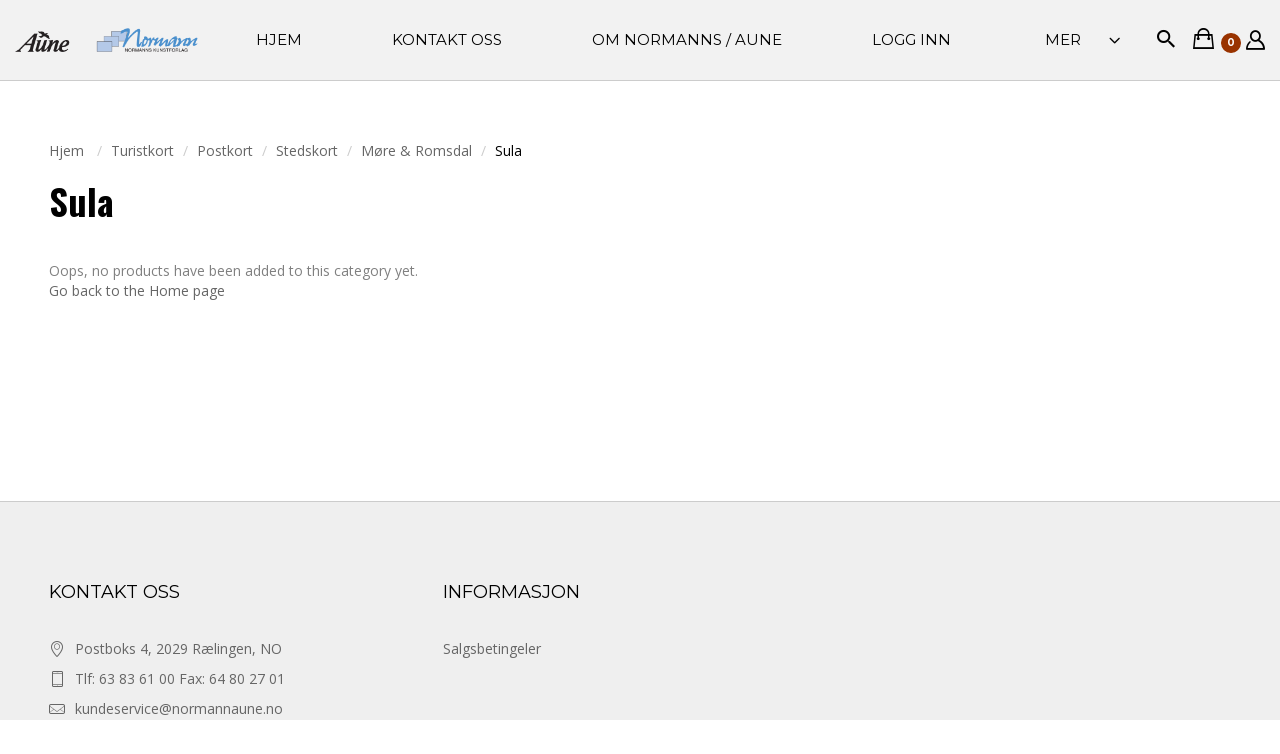

--- FILE ---
content_type: text/html; charset=UTF-8
request_url: https://normannaune.no/turistkort/postkort/lokale_postkort/more-and-romsdal/sula/
body_size: 11891
content:
<!DOCTYPE html>
<html lang="no" prefix="og: http://ogp.me/ns# fb: http://ogp.me/ns/fb#">
  
<head>
  
<base href="https://normannaune.no/" />

  <link rel="canonical" href="https://normannaune.no/turistkort/postkort/lokale_postkort/more-and-romsdal/sula/" />

      <link rel="alternate" hreflang="en" href="https://normannaune.no/en/turistkort/postkort/lokale_postkort/more-and-romsdal/sula/"/>
      <link rel="alternate" hreflang="no" href="https://normannaune.no/no/turistkort/postkort/lokale_postkort/more-and-romsdal/sula/"/>
      <link rel="alternate" hreflang="x-default" href="https://normannaune.no/turistkort/postkort/lokale_postkort/more-and-romsdal/sula/"/>
  <link rel="amphtml" href="https://normannaune.no/turistkort/postkort/lokale_postkort/more-and-romsdal/sula/?amp=1" />

<title>Normannaune &gt; Møre &amp; Romsdal &gt; Sula</title>

<meta http-equiv="Content-Type" content="text/html; charset=utf-8" />

<meta name="Generator" content="X-Cart" />


  <meta name="description" content="Den kraftige handlekurv programvare for web-butikker og e-handel aktivert butikker er basert på PHP5 med SQL database med svært konfigurerbar implementering basert på maler " />

<meta name="viewport" content="width=device-width, initial-scale=1.0" />

<meta name="apple-mobile-web-app-capable"   content="yes" />
<meta name="mobile-web-app-capable"         content="yes" />


<meta http-equiv="X-UA-Compatible" content="IE=Edge" />

  <link rel="shortcut icon" href="https://normannaune.no/images/simplecms/favicon.ico" type="image/x-icon" />

<link rel="icon"              sizes="192x192"   href="images/simplecms/appleIcon_favicon-ios.png"/>
<link rel="apple-touch-icon"  sizes="192x192"   href="images/simplecms/appleIcon_favicon-ios.png">

      
  <link href="https://normannaune.no/var/resources/css/https/all/c2a6161b4e43b3c8968a918cfe771f1313a4cebccea18f12046c220e4fd4af9c.css?1730975447"
        rel="stylesheet"
        type="text/css"
        media="all" />

        
  <link href="https://normannaune.no/var/resources/css/https/screen/b0a017abc46c9146624802bef13af2b7b787950c64f8a0f129cc5e18a188067e.css?1730975447"
        rel="stylesheet"
        type="text/css"
        media="screen" />

        
  <link href="https://fonts.googleapis.com/css?family=Open+Sans%3A300italic%2C400italic%2C600italic%2C700italic%2C400%2C300%2C600%2C700&amp;subset=latin%2Ccyrillic%2Clatin-ext&amp;1730975447"
        rel="preload"
        as="style" onload='this.onload=null;this.rel="stylesheet"'
        type="text/css"
        media="not print" />
  <noscript>
    <link href="https://fonts.googleapis.com/css?family=Open+Sans%3A300italic%2C400italic%2C600italic%2C700italic%2C400%2C300%2C600%2C700&amp;subset=latin%2Ccyrillic%2Clatin-ext&amp;1730975447"
          rel="stylesheet"
          type="text/css"
          media="not print" />
  </noscript>

        
  <link href="https://normannaune.no/var/resources/css/https/all/0cbe7a00f622d5c8a1df09acfe86061c2f230eb47c48b46a87c9e62d80b47d3d.css?1730975447"
        rel="stylesheet"
        type="text/css"
        media="all" />

        
  <link href="https://fonts.googleapis.com/css?family=Montserrat:400,700&amp;1730975447"
        rel="stylesheet"
        type="text/css"
        media="" />

        
  <link href="https://fonts.googleapis.com/css?family=Oswald:400,300,700&amp;1730975447"
        rel="stylesheet"
        type="text/css"
        media="" />

        
  <link href="https://normannaune.no/var/resources/css/https/all/59b8656046d952b6f2a48519eb2b7f3c001530772ab0b16cbcc26e0176ff8fc7.css?1730975447"
        rel="stylesheet"
        type="text/css"
        media="all" />

        
  <link href="https://normannaune.no/var/resources/css/https/print/8b90e5a20ab332c759ffa5dc1f84057446d91abd1ae901af0e56b6ee6dbb6cef.css?1730975447"
        rel="stylesheet"
        type="text/css"
        media="print" />

  


<script>
  var xliteConfig = {
    script: 'cart.php',

    
    zone: 'customer',
    target: 'category',
    language: 'no',
    ajax_prefix: '',
    form_id: 'YRyGXbkzGJ6MhiNN0pzYWnhdk7Ion1sx',
    form_id_name: 'xcart_form_id',
    developer_mode: false,
    clean_url: true,
    clean_urls_base: 'cart.php',
  };
</script>
<script>
xliteConfig['npCookiePath'] = '/';
</script>

<script>
  var xliteLayoutOptions = {
    cloud_zoom: true,
    lazy_load: false,
  };
</script>

<script>
  window.xlite_preloaded_labels ={"Menu":"Meny ","More":"Mer ","Please add another product to comparison":"Vennligst legg et annet produkt til sammenligning ","Go to comparison table":"Åpne sammenligning tabellen "};
</script>

  <meta property="og:title" content="Sula" />
<meta property="og:type" content="website" />
<meta property="og:url" content="https://normannaune.no/turistkort/postkort/lokale_postkort/more-and-romsdal/sula/" />
<meta property="og:site_name" content="Normannaune" />
<meta property="og:description" content="" />
<meta property="og:locale" content="no_NO" />
<meta property="og:image" content="https://normannaune.no/images/category/Stedskort_3.png" />
<meta property="og:image:width" content="312" />
<meta property="og:image:height" content="355" />

</head>

<body class="area-c skin-customer skin-JThemesStudio_Epro-customer skin-theme_tweaker-customer unauthorized target-category no-sidebars responsive-desktop">
<!--email_off-->
<script type="text/x-cart-data">
{"dragDropCart":true,"tabletDevice":false}
</script>


<nav id="slidebar" data-mobile-navbar>
        <ul>
                    <li class="slidebar-categories">
                <span data-toggle="dropdown">Kategorier </span>
              <ul class="menu menu-tree catalog-categories catalog-categories-tree">
      <li >
      <a href="turistkort/"  class="active-trail">Turistkort</a>
              <ul class="menu menu-tree">
      <li >
      <a href="turistkort/3d-kort/"  class="leaf">3D-kort</a>
          </li>
      <li >
      <a href="turistkort/postkort/"  class="active-trail">Postkort</a>
              <ul class="menu menu-tree">
      <li >
      <a href="turistkort/postkort/norgeskort/"  class="leaf">Norgeskort</a>
          </li>
      <li >
      <a href="turistkort/postkort/lokale_postkort/"  class="active-trail">Stedskort</a>
              <ul class="menu menu-tree">
      <li >
      <a href="turistkort/postkort/lokale_postkort/oslo/"  class="leaf">Oslo</a>
          </li>
      <li >
      <a href="turistkort/postkort/lokale_postkort/bergen/"  class="leaf">Bergen</a>
          </li>
      <li >
      <a href="turistkort/postkort/lokale_postkort/ostfold/" >Østfold</a>
              <ul class="menu menu-tree">
      <li >
      <a href="turistkort/postkort/lokale_postkort/ostfold/askim/"  class="leaf">Askim</a>
          </li>
      <li >
      <a href="turistkort/postkort/lokale_postkort/ostfold/berg-svinesund/"  class="leaf">Berg / Svinesund</a>
          </li>
      <li >
      <a href="turistkort/postkort/lokale_postkort/ostfold/fredrikstad/"  class="leaf">Fredrikstad</a>
          </li>
      <li >
      <a href="turistkort/postkort/lokale_postkort/ostfold/halden/"  class="leaf">Halden</a>
          </li>
      <li >
      <a href="turistkort/postkort/lokale_postkort/ostfold/hvaler/"  class="leaf">Hvaler</a>
          </li>
      <li >
      <a href="turistkort/postkort/lokale_postkort/ostfold/moss/"  class="leaf">Moss</a>
          </li>
    </ul>

          </li>
      <li >
      <a href="turistkort/postkort/lokale_postkort/vestfold/" >Vestfold</a>
              <ul class="menu menu-tree">
      <li >
      <a href="turistkort/postkort/lokale_postkort/vestfold/horten/"  class="leaf">Horten</a>
          </li>
      <li >
      <a href="turistkort/postkort/lokale_postkort/vestfold/larvik/"  class="leaf">Larvik</a>
          </li>
      <li >
      <a href="turistkort/postkort/lokale_postkort/vestfold/sandefjord/"  class="leaf">Sandefjord</a>
          </li>
      <li >
      <a href="turistkort/postkort/lokale_postkort/vestfold/stavern/"  class="leaf">Stavern</a>
          </li>
      <li >
      <a href="turistkort/postkort/lokale_postkort/vestfold/svelvik-strom/"  class="leaf">Svelvik / Strøm</a>
          </li>
      <li >
      <a href="turistkort/postkort/lokale_postkort/vestfold/tjome/"  class="leaf">Tjøme</a>
          </li>
      <li >
      <a href="turistkort/postkort/lokale_postkort/vestfold/tonsberg/"  class="leaf">Tønsberg</a>
          </li>
    </ul>

          </li>
      <li >
      <a href="turistkort/postkort/lokale_postkort/akershus/" >Akershus</a>
              <ul class="menu menu-tree">
      <li >
      <a href="turistkort/postkort/lokale_postkort/akershus/asker/"  class="leaf">Asker</a>
          </li>
      <li >
      <a href="turistkort/postkort/lokale_postkort/akershus/follo/"  class="leaf">Ås</a>
          </li>
      <li >
      <a href="turistkort/postkort/lokale_postkort/akershus/eidsvoll-minnesund/"  class="leaf">Eidsvoll / Minnesund</a>
          </li>
      <li >
      <a href="turistkort/postkort/lokale_postkort/akershus/frogn/"  class="leaf">Frogn</a>
          </li>
      <li >
      <a href="turistkort/postkort/lokale_postkort/akershus/ski/"  class="leaf">Ski</a>
          </li>
    </ul>

          </li>
      <li >
      <a href="turistkort/postkort/lokale_postkort/buskerud/" >Buskerud</a>
              <ul class="menu menu-tree">
      <li >
      <a href="turistkort/postkort/lokale_postkort/buskerud/drammen/"  class="leaf">Drammen</a>
          </li>
      <li >
      <a href="turistkort/postkort/lokale_postkort/buskerud/gol/"  class="leaf">Gol</a>
          </li>
      <li >
      <a href="turistkort/postkort/lokale_postkort/buskerud/hemsedal/"  class="leaf">Hemsedal</a>
          </li>
      <li >
      <a href="turistkort/postkort/lokale_postkort/buskerud/hol-geilo-hardangervidda/"  class="leaf">Hol / Geilo / Hardangervidda</a>
          </li>
      <li >
      <a href="turistkort/postkort/lokale_postkort/buskerud/hurum/"  class="leaf">Hurum</a>
          </li>
      <li >
      <a href="turistkort/postkort/lokale_postkort/buskerud/honefoss/"  class="leaf">Hønefoss</a>
          </li>
      <li >
      <a href="turistkort/postkort/lokale_postkort/buskerud/kongsberg/"  class="leaf">Kongsberg</a>
          </li>
      <li >
      <a href="turistkort/postkort/lokale_postkort/buskerud/nes-nesbyen-myking/"  class="leaf">Nes/Nesbyen/Myking</a>
          </li>
    </ul>

          </li>
      <li >
      <a href="turistkort/postkort/lokale_postkort/hedmark/" >Hedmark</a>
              <ul class="menu menu-tree">
      <li >
      <a href="turistkort/postkort/lokale_postkort/hedmark/elverum/"  class="leaf">Elverum</a>
          </li>
      <li >
      <a href="turistkort/postkort/lokale_postkort/hedmark/hamar/"  class="leaf">Hamar</a>
          </li>
      <li >
      <a href="turistkort/postkort/lokale_postkort/hedmark/ringsaker-sjusjoen/"  class="leaf">Ringsaker / Sjusjøen</a>
          </li>
      <li >
      <a href="turistkort/postkort/lokale_postkort/hedmark/stor-elvdal-atna/"  class="leaf">Stor Elvdal / Atna</a>
          </li>
      <li >
      <a href="turistkort/postkort/lokale_postkort/hedmark/trysil-fagerasen/"  class="leaf">Trysil / Fageråsen</a>
          </li>
      <li >
      <a href="turistkort/postkort/lokale_postkort/hedmark/amot-rena/"  class="leaf">Åmot/Rena</a>
          </li>
      <li >
      <a href="turistkort/postkort/lokale_postkort/hedmark/kongsvinger/"  class="leaf">Kongsvinger</a>
          </li>
    </ul>

          </li>
      <li >
      <a href="turistkort/postkort/lokale_postkort/oppland/" >Oppland</a>
              <ul class="menu menu-tree">
      <li >
      <a href="turistkort/postkort/lokale_postkort/oppland/dovre-dombas/"  class="leaf">Dovre / Dombås</a>
          </li>
      <li >
      <a href="turistkort/postkort/lokale_postkort/oppland/faberg-nordseter/"  class="leaf">Fåberg / Nordseter</a>
          </li>
      <li >
      <a href="turistkort/postkort/lokale_postkort/oppland/gjovik/"  class="leaf">Gjøvik</a>
          </li>
      <li >
      <a href="turistkort/postkort/lokale_postkort/oppland/lillehammer-maihaugen/"  class="leaf">Lillehammer / Maihaugen</a>
          </li>
      <li >
      <a href="turistkort/postkort/lokale_postkort/oppland/lom-jotunheimen/"  class="leaf">Lom / Jotunheimen</a>
          </li>
      <li >
      <a href="turistkort/postkort/lokale_postkort/oppland/nord-aurdal-fagernes/"  class="leaf">Nord-Aurdal/Fagernes</a>
          </li>
      <li >
      <a href="turistkort/postkort/lokale_postkort/oppland/nord-fron-vinstra-fefor/"  class="leaf">Nord-Fron/Vinstra/Fefor</a>
          </li>
      <li >
      <a href="turistkort/postkort/lokale_postkort/oppland/ringebu-venabygd/"  class="leaf">Ringebu/Venabygd</a>
          </li>
      <li >
      <a href="turistkort/postkort/lokale_postkort/oppland/sel-rondane-hovringen-otta/"  class="leaf">Sel / Rondane / Høvringen / Otta</a>
          </li>
      <li >
      <a href="turistkort/postkort/lokale_postkort/oppland/skjak-grotli/"  class="leaf">Skjåk/Grotli</a>
          </li>
      <li >
      <a href="turistkort/postkort/lokale_postkort/oppland/sor-fron-gala/"  class="leaf">Sør-Fron / Gålå</a>
          </li>
      <li >
      <a href="turistkort/postkort/lokale_postkort/oppland/vang-filefjell/"  class="leaf">Vang / Filefjell</a>
          </li>
      <li >
      <a href="turistkort/postkort/lokale_postkort/oppland/vestre-slidre-vang/"  class="leaf">Vestre Slidre / Vang</a>
          </li>
      <li >
      <a href="turistkort/postkort/lokale_postkort/oppland/vaga-gjende/"  class="leaf">Vågå / Gjende</a>
          </li>
      <li >
      <a href="turistkort/postkort/lokale_postkort/oppland/ostre-gausdal-skeikampen/"  class="leaf">Østre Gausdal / Skeikampen</a>
          </li>
      <li >
      <a href="turistkort/postkort/lokale_postkort/oppland/oyer-hafjell-tretten/"  class="leaf">Øyer / Hafjell / Tretten</a>
          </li>
      <li >
      <a href="turistkort/postkort/lokale_postkort/oppland/oystre-slidre-beitostolen/"  class="leaf">Øystre Slidre / Beitostølen</a>
          </li>
    </ul>

          </li>
      <li >
      <a href="turistkort/postkort/lokale_postkort/telemark/" >Telemark</a>
              <ul class="menu menu-tree">
      <li >
      <a href="turistkort/postkort/lokale_postkort/telemark/bamle/"  class="leaf">Bamle</a>
          </li>
      <li >
      <a href="turistkort/postkort/lokale_postkort/telemark/heddal/"  class="leaf">Heddal</a>
          </li>
      <li >
      <a href="turistkort/postkort/lokale_postkort/telemark/kragero/"  class="leaf">Kragerø</a>
          </li>
      <li >
      <a href="turistkort/postkort/lokale_postkort/telemark/kviteseid-vradal-morgedal/"  class="leaf">Kviteseid / Vrådal / Morgedal</a>
          </li>
      <li >
      <a href="turistkort/postkort/lokale_postkort/telemark/langesund/"  class="leaf">Langesund</a>
          </li>
      <li >
      <a href="turistkort/postkort/lokale_postkort/telemark/notodden/"  class="leaf">Notodden</a>
          </li>
      <li >
      <a href="turistkort/postkort/lokale_postkort/telemark/porsgrunn/"  class="leaf">Porsgrunn</a>
          </li>
      <li >
      <a href="turistkort/postkort/lokale_postkort/telemark/rauland-vierli/"  class="leaf">Rauland / Vierli</a>
          </li>
      <li >
      <a href="turistkort/postkort/lokale_postkort/telemark/skien/"  class="leaf">Skien</a>
          </li>
      <li >
      <a href="turistkort/postkort/lokale_postkort/telemark/tinn-rjukan/"  class="leaf">Tinn / Rjukan</a>
          </li>
    </ul>

          </li>
      <li >
      <a href="turistkort/postkort/lokale_postkort/aust-agder/" >Aust-Agder</a>
              <ul class="menu menu-tree">
      <li >
      <a href="turistkort/postkort/lokale_postkort/aust-agder/arendal/"  class="leaf">Arendal</a>
          </li>
      <li >
      <a href="turistkort/postkort/lokale_postkort/aust-agder/bygland/"  class="leaf">Bygland</a>
          </li>
      <li >
      <a href="turistkort/postkort/lokale_postkort/aust-agder/bykle-hovden/"  class="leaf">Bykle / Hovden</a>
          </li>
      <li >
      <a href="turistkort/postkort/lokale_postkort/aust-agder/dypvag-lyngor/"  class="leaf">Dypvåg / Lyngør</a>
          </li>
      <li >
      <a href="turistkort/postkort/lokale_postkort/aust-agder/evje-og-hornes/"  class="leaf">Evje og Hornes</a>
          </li>
      <li >
      <a href="turistkort/postkort/lokale_postkort/aust-agder/grimstad/"  class="leaf">Grimstad</a>
          </li>
      <li >
      <a href="turistkort/postkort/lokale_postkort/aust-agder/lillesand/"  class="leaf">Lillesand</a>
          </li>
      <li >
      <a href="turistkort/postkort/lokale_postkort/aust-agder/risor/"  class="leaf">Risør</a>
          </li>
      <li >
      <a href="turistkort/postkort/lokale_postkort/aust-agder/tvedestrand/"  class="leaf">Tvedestrand</a>
          </li>
      <li >
      <a href="turistkort/postkort/lokale_postkort/aust-agder/valle/"  class="leaf">Valle</a>
          </li>
    </ul>

          </li>
      <li >
      <a href="turistkort/postkort/lokale_postkort/vest-agder/" >Vest-Agder</a>
              <ul class="menu menu-tree">
      <li >
      <a href="turistkort/postkort/lokale_postkort/vest-agder/farsund/"  class="leaf">Farsund</a>
          </li>
      <li >
      <a href="turistkort/postkort/lokale_postkort/vest-agder/flekkefjord/"  class="leaf">Flekkefjord</a>
          </li>
      <li >
      <a href="turistkort/postkort/lokale_postkort/vest-agder/hidra/"  class="leaf">Hidra</a>
          </li>
      <li >
      <a href="turistkort/postkort/lokale_postkort/vest-agder/kristiansand/"  class="leaf">Kristiansand</a>
          </li>
      <li >
      <a href="turistkort/postkort/lokale_postkort/vest-agder/lyngdal/"  class="leaf">Lyngdal</a>
          </li>
      <li >
      <a href="turistkort/postkort/lokale_postkort/vest-agder/mandal/"  class="leaf">Mandal</a>
          </li>
      <li >
      <a href="turistkort/postkort/lokale_postkort/vest-agder/spangereid-lindesnes/"  class="leaf">Spangereid / Lindesnes</a>
          </li>
      <li >
      <a href="turistkort/postkort/lokale_postkort/vest-agder/sogne/"  class="leaf">Søgne</a>
          </li>
      <li >
      <a href="turistkort/postkort/lokale_postkort/vest-agder/lista/"  class="leaf">Lista</a>
          </li>
    </ul>

          </li>
      <li >
      <a href="turistkort/postkort/lokale_postkort/rogaland/" >Rogaland</a>
              <ul class="menu menu-tree">
      <li >
      <a href="turistkort/postkort/lokale_postkort/rogaland/egersund/"  class="leaf">Egersund</a>
          </li>
      <li >
      <a href="turistkort/postkort/lokale_postkort/rogaland/forsand-kjerag/"  class="leaf">Forsand / Kjerag</a>
          </li>
      <li >
      <a href="turistkort/postkort/lokale_postkort/rogaland/haugesund/"  class="leaf">Haugesund</a>
          </li>
      <li >
      <a href="turistkort/postkort/lokale_postkort/rogaland/utsira/"  class="leaf">Utsira</a>
          </li>
      <li >
      <a href="turistkort/postkort/lokale_postkort/rogaland/klepp/"  class="leaf">Klepp</a>
          </li>
      <li >
      <a href="turistkort/postkort/lokale_postkort/rogaland/sandnes/"  class="leaf">Sandnes</a>
          </li>
      <li >
      <a href="turistkort/postkort/lokale_postkort/rogaland/sauda/"  class="leaf">Sauda</a>
          </li>
      <li >
      <a href="turistkort/postkort/lokale_postkort/rogaland/skudeneshavn/"  class="leaf">Skudeneshavn</a>
          </li>
      <li >
      <a href="turistkort/postkort/lokale_postkort/rogaland/sokndal-jossingfjord/"  class="leaf">Sokndal / Jøssingfjord</a>
          </li>
      <li >
      <a href="turistkort/postkort/lokale_postkort/rogaland/stavanger-nordsjovegen/"  class="leaf">Stavanger / Nordsjøvegen</a>
          </li>
      <li >
      <a href="turistkort/postkort/lokale_postkort/rogaland/strand-jorpeland/"  class="leaf">Strand / Jørpeland</a>
          </li>
      <li >
      <a href="turistkort/postkort/lokale_postkort/rogaland/mosteroy/"  class="leaf">Mosterøy</a>
          </li>
      <li >
      <a href="turistkort/postkort/lokale_postkort/rogaland/suldal/"  class="leaf">Suldal</a>
          </li>
      <li >
      <a href="turistkort/postkort/lokale_postkort/rogaland/vindafjord/"  class="leaf">Vindafjord</a>
          </li>
    </ul>

          </li>
      <li >
      <a href="turistkort/postkort/lokale_postkort/sogn-and-fjordane/" >Sogn &amp; Fjordane</a>
              <ul class="menu menu-tree">
      <li >
      <a href="turistkort/postkort/lokale_postkort/sogn-and-fjordane/aurland-flam-myrdal-naeroy/"  class="leaf">Aurland / Flåm / Myrdal / Nærøy</a>
          </li>
      <li >
      <a href="turistkort/postkort/lokale_postkort/sogn-and-fjordane/askvoll/"  class="leaf">Askvoll</a>
          </li>
      <li >
      <a href="turistkort/postkort/lokale_postkort/sogn-and-fjordane/balestrand-fjaerland/"  class="leaf">Balestrand / Fjærland</a>
          </li>
      <li >
      <a href="turistkort/postkort/lokale_postkort/sogn-and-fjordane/borgund/"  class="leaf">Borgund</a>
          </li>
      <li >
      <a href="turistkort/postkort/lokale_postkort/sogn-and-fjordane/eid-nordfjordeid/"  class="leaf">Eid / Nordfjordeid</a>
          </li>
      <li >
      <a href="turistkort/postkort/lokale_postkort/sogn-and-fjordane/flora-floro/"  class="leaf">Flora/Florø</a>
          </li>
      <li >
      <a href="turistkort/postkort/lokale_postkort/sogn-and-fjordane/forde/"  class="leaf">Førde</a>
          </li>
      <li >
      <a href="turistkort/postkort/lokale_postkort/sogn-and-fjordane/hafslo-urnes-nigardsbreen/"  class="leaf">Hafslo / Urnes / Nigardsbreen</a>
          </li>
      <li >
      <a href="turistkort/postkort/lokale_postkort/sogn-and-fjordane/hornindal-grodas/"  class="leaf">Hornindal / Grodås</a>
          </li>
      <li >
      <a href="turistkort/postkort/lokale_postkort/sogn-and-fjordane/innvik-olden-briksdal/"  class="leaf">Innvik / Olden / Briksdal</a>
          </li>
      <li >
      <a href="turistkort/postkort/lokale_postkort/sogn-and-fjordane/jolster-skei-vassenden/"  class="leaf">Jølster / Skei / Vassenden</a>
          </li>
      <li >
      <a href="turistkort/postkort/lokale_postkort/sogn-and-fjordane/laerdal/"  class="leaf">Lærdal</a>
          </li>
      <li >
      <a href="turistkort/postkort/lokale_postkort/sogn-and-fjordane/leikanger-hermansverk/"  class="leaf">Leikanger / Hermansverk</a>
          </li>
      <li >
      <a href="turistkort/postkort/lokale_postkort/sogn-and-fjordane/luster-gaupne-skjolden/"  class="leaf">Luster / Gaupne / Skjolden</a>
          </li>
      <li >
      <a href="turistkort/postkort/lokale_postkort/sogn-and-fjordane/maloy-vagsoy/"  class="leaf">Måløy / Vågsøy</a>
          </li>
      <li >
      <a href="turistkort/postkort/lokale_postkort/sogn-and-fjordane/selje/"  class="leaf">Selje</a>
          </li>
      <li >
      <a href="turistkort/postkort/lokale_postkort/sogn-and-fjordane/sogndal-kaupanger/"  class="leaf">Sogndal / Kaupanger</a>
          </li>
      <li >
      <a href="turistkort/postkort/lokale_postkort/sogn-and-fjordane/stryn-loen/"  class="leaf">Stryn / Loen</a>
          </li>
      <li >
      <a href="turistkort/postkort/lokale_postkort/sogn-and-fjordane/vik-vangsnes/"  class="leaf">Vik / Vangsnes</a>
          </li>
    </ul>

          </li>
      <li >
      <a href="turistkort/postkort/lokale_postkort/hordaland/" >Hordaland</a>
              <ul class="menu menu-tree">
      <li >
      <a href="turistkort/postkort/lokale_postkort/hordaland/eidfjord-mabodalen-kjeaasen/"  class="leaf">Eidfjord / Måbødalen / Kjeaasen</a>
          </li>
      <li >
      <a href="turistkort/postkort/lokale_postkort/hordaland/etne-langfoss/"  class="leaf">Etne / Langfoss</a>
          </li>
      <li >
      <a href="turistkort/postkort/lokale_postkort/hordaland/granvin/"  class="leaf">Granvin</a>
          </li>
      <li >
      <a href="turistkort/postkort/lokale_postkort/hordaland/kvam-oystese-norheimsund/"  class="leaf">Kvam / Øystese / Norheimsund</a>
          </li>
      <li >
      <a href="turistkort/postkort/lokale_postkort/hordaland/kvinnherad-rosendal/"  class="leaf">Kvinnherad / Rosendal</a>
          </li>
      <li >
      <a href="turistkort/postkort/lokale_postkort/hordaland/odda-latefoss/"  class="leaf">Odda / Låtefoss</a>
          </li>
      <li >
      <a href="turistkort/postkort/lokale_postkort/hordaland/roldal/"  class="leaf">Røldal</a>
          </li>
      <li >
      <a href="turistkort/postkort/lokale_postkort/hordaland/ullensvang-lofthus/"  class="leaf">Ullensvang / Lofthus</a>
          </li>
      <li >
      <a href="turistkort/postkort/lokale_postkort/hordaland/ulvik-finse/"  class="leaf">Ulvik / Finse</a>
          </li>
      <li >
      <a href="turistkort/postkort/lokale_postkort/hordaland/voss/"  class="leaf">Voss</a>
          </li>
      <li >
      <a href="turistkort/postkort/lokale_postkort/hordaland/vossestrand-stalheim/"  class="leaf">Vossestrand / Stalheim</a>
          </li>
    </ul>

          </li>
      <li >
      <a href="turistkort/postkort/lokale_postkort/more-and-romsdal/"  class="active-trail">Møre &amp; Romsdal</a>
              <ul class="menu menu-tree">
      <li >
      <a href="turistkort/postkort/lokale_postkort/more-and-romsdal/surnadal/"  class="leaf">Surnadal</a>
          </li>
      <li >
      <a href="turistkort/postkort/lokale_postkort/more-and-romsdal/norddal/"  class="leaf">Norddal</a>
          </li>
      <li >
      <a href="turistkort/postkort/lokale_postkort/more-and-romsdal/hareid/"  class="leaf">Hareid</a>
          </li>
      <li >
      <a href="turistkort/postkort/lokale_postkort/more-and-romsdal/haeroy-more-og-romsdal-/"  class="leaf">Herøy (Møre og Romsdal)</a>
          </li>
      <li >
      <a href="turistkort/postkort/lokale_postkort/more-and-romsdal/kristiansund/"  class="leaf">Kristiansund</a>
          </li>
      <li >
      <a href="turistkort/postkort/lokale_postkort/more-and-romsdal/midtsund-fraena-bud/"  class="leaf">Midtsund / Fræna / Bud</a>
          </li>
      <li >
      <a href="turistkort/postkort/lokale_postkort/more-and-romsdal/molde/"  class="leaf">Molde</a>
          </li>
      <li >
      <a href="turistkort/postkort/lokale_postkort/more-and-romsdal/andalsnes-grytten/"  class="leaf">Åndalsnes / Grytten</a>
          </li>
      <li >
      <a href="turistkort/postkort/lokale_postkort/more-and-romsdal/trollstigen-rauma-eidsdal/"  class="leaf">Trollstigen / Rauma / Eidsdal</a>
          </li>
      <li >
      <a href="turistkort/postkort/lokale_postkort/more-and-romsdal/stranda/"  class="leaf">Stranda</a>
          </li>
      <li  class="active">
      <a href="turistkort/postkort/lokale_postkort/more-and-romsdal/sula/"  class="leaf active-trail">Sula</a>
          </li>
      <li >
      <a href="turistkort/postkort/lokale_postkort/more-and-romsdal/sunndal/"  class="leaf">Sunndal</a>
          </li>
      <li >
      <a href="turistkort/postkort/lokale_postkort/more-and-romsdal/hellesylt-geiranger/"  class="leaf">Hellesylt / Geiranger</a>
          </li>
      <li >
      <a href="turistkort/postkort/lokale_postkort/more-and-romsdal/vestnes-tresfjord/"  class="leaf">Vestnes / Tresfjord</a>
          </li>
      <li >
      <a href="turistkort/postkort/lokale_postkort/more-and-romsdal/volda/"  class="leaf">Volda</a>
          </li>
      <li >
      <a href="turistkort/postkort/lokale_postkort/more-and-romsdal/orsta/"  class="leaf">Ørsta</a>
          </li>
      <li >
      <a href="turistkort/postkort/lokale_postkort/more-and-romsdal/alesund/"  class="leaf">Ålesund</a>
          </li>
      <li >
      <a href="turistkort/postkort/lokale_postkort/more-and-romsdal/hjorundfjorden/"  class="leaf">Hjørundfjorden</a>
          </li>
      <li >
      <a href="turistkort/postkort/lokale_postkort/more-and-romsdal/karvag-alveroy/"  class="leaf">Kårvåg/Averøy</a>
          </li>
      <li >
      <a href="turistkort/postkort/lokale_postkort/more-and-romsdal/nessert/"  class="leaf">Nesset</a>
          </li>
    </ul>

          </li>
      <li >
      <a href="turistkort/postkort/lokale_postkort/sor-trondelag/" >Trøndelag</a>
              <ul class="menu menu-tree">
      <li >
      <a href="turistkort/postkort/lokale_postkort/sor-trondelag/stjørdal/"  class="leaf">Stjørdal</a>
          </li>
      <li >
      <a href="turistkort/postkort/lokale_postkort/sor-trondelag/oppdal/"  class="leaf">Oppdal</a>
          </li>
      <li >
      <a href="turistkort/postkort/lokale_postkort/sor-trondelag/orkanger/"  class="leaf">Orkanger</a>
          </li>
      <li >
      <a href="turistkort/postkort/lokale_postkort/sor-trondelag/roros/"  class="leaf">Røros</a>
          </li>
      <li >
      <a href="turistkort/postkort/lokale_postkort/sor-trondelag/storen/"  class="leaf">Støren</a>
          </li>
      <li >
      <a href="turistkort/postkort/lokale_postkort/sor-trondelag/trondheim/"  class="leaf">Trondheim</a>
          </li>
    </ul>

          </li>
      <li >
      <a href="turistkort/postkort/lokale_postkort/nord-trondelag/" >Nord-Trøndelag</a>
              <ul class="menu menu-tree">
      <li >
      <a href="turistkort/postkort/lokale_postkort/nord-trondelag/namsos/"  class="leaf">Namsos</a>
          </li>
      <li >
      <a href="turistkort/postkort/lokale_postkort/nord-trondelag/steinkjer/"  class="leaf">Steinkjer</a>
          </li>
      <li >
      <a href="turistkort/postkort/lokale_postkort/nord-trondelag/verdal-alstadhaug-levanger/"  class="leaf">Verdal/Alstadhaug/Levanger</a>
          </li>
      <li >
      <a href="turistkort/postkort/lokale_postkort/nord-trondelag/stjordal/"  class="leaf">Stjørdal</a>
          </li>
      <li >
      <a href="turistkort/postkort/lokale_postkort/nord-trondelag/vikna-rorvik/"  class="leaf">Vikna / Rørvik</a>
          </li>
    </ul>

          </li>
      <li >
      <a href="turistkort/postkort/lokale_postkort/nordland/" >Nordland</a>
              <ul class="menu menu-tree">
      <li >
      <a href="turistkort/postkort/lokale_postkort/nordland/sandnessjoen/"  class="leaf">Alstahaug</a>
          </li>
      <li >
      <a href="turistkort/postkort/lokale_postkort/nordland/andoy/"  class="leaf">Andøy</a>
          </li>
      <li >
      <a href="turistkort/postkort/lokale_postkort/nordland/bodo/"  class="leaf">Bodø</a>
          </li>
      <li >
      <a href="turistkort/postkort/lokale_postkort/nordland/bronnoysund/"  class="leaf">Brønnøysund</a>
          </li>
      <li >
      <a href="turistkort/postkort/lokale_postkort/nordland/donna/"  class="leaf">Dønna</a>
          </li>
      <li >
      <a href="turistkort/postkort/lokale_postkort/nordland/fauske/"  class="leaf">Fauske</a>
          </li>
      <li >
      <a href="turistkort/postkort/lokale_postkort/nordland/flakstad/"  class="leaf">Flakstad</a>
          </li>
      <li >
      <a href="turistkort/postkort/lokale_postkort/nordland/gildeskal/"  class="leaf">Gildeskål</a>
          </li>
      <li >
      <a href="turistkort/postkort/lokale_postkort/nordland/grane/"  class="leaf">Grane</a>
          </li>
      <li >
      <a href="turistkort/postkort/lokale_postkort/nordland/hadsel/"  class="leaf">Hadsel</a>
          </li>
      <li >
      <a href="turistkort/postkort/lokale_postkort/nordland/hamaroy/"  class="leaf">Hamarøy</a>
          </li>
      <li >
      <a href="turistkort/postkort/lokale_postkort/nordland/henningsvaer/"  class="leaf">Henningsvær</a>
          </li>
      <li >
      <a href="turistkort/postkort/lokale_postkort/nordland/heroy/"  class="leaf">Herøy</a>
          </li>
      <li >
      <a href="turistkort/postkort/lokale_postkort/nordland/lødingen/"  class="leaf">Lødingen</a>
          </li>
      <li >
      <a href="turistkort/postkort/lokale_postkort/nordland/luroy/"  class="leaf">Lurøy</a>
          </li>
      <li >
      <a href="turistkort/postkort/lokale_postkort/nordland/meloy/"  class="leaf">Meløy</a>
          </li>
      <li >
      <a href="turistkort/postkort/lokale_postkort/nordland/moskenes/"  class="leaf">Moskenes</a>
          </li>
      <li >
      <a href="turistkort/postkort/lokale_postkort/nordland/narvik/"  class="leaf">Narvik</a>
          </li>
      <li >
      <a href="turistkort/postkort/lokale_postkort/nordland/nesna/"  class="leaf">Nesna</a>
          </li>
      <li >
      <a href="turistkort/postkort/lokale_postkort/nordland/rana-mo-i-rana/"  class="leaf">Rana / Mo i Rana</a>
          </li>
      <li >
      <a href="turistkort/postkort/lokale_postkort/nordland/rodoy/"  class="leaf">Rødøy</a>
          </li>
      <li >
      <a href="turistkort/postkort/lokale_postkort/nordland/rost/"  class="leaf">Røst</a>
          </li>
      <li >
      <a href="turistkort/postkort/lokale_postkort/nordland/saltdal-polarsirkelen/"  class="leaf">Polarsirkelen</a>
          </li>
      <li >
      <a href="turistkort/postkort/lokale_postkort/nordland/saltdal-1/"  class="leaf">Saltdal</a>
          </li>
      <li >
      <a href="turistkort/postkort/lokale_postkort/nordland/sortland/"  class="leaf">Sortland</a>
          </li>
      <li >
      <a href="turistkort/postkort/lokale_postkort/nordland/somna/"  class="leaf">Sømna</a>
          </li>
      <li >
      <a href="turistkort/postkort/lokale_postkort/nordland/svolvaer/"  class="leaf">Svolvær</a>
          </li>
      <li >
      <a href="turistkort/postkort/lokale_postkort/nordland/traena/"  class="leaf">Træna</a>
          </li>
      <li >
      <a href="turistkort/postkort/lokale_postkort/nordland/tysfjord/"  class="leaf">Tysfjord</a>
          </li>
      <li >
      <a href="turistkort/postkort/lokale_postkort/nordland/vefsn-mosjoen/"  class="leaf">Vefsn</a>
          </li>
      <li >
      <a href="turistkort/postkort/lokale_postkort/nordland/vega/"  class="leaf">Vega</a>
          </li>
      <li >
      <a href="turistkort/postkort/lokale_postkort/nordland/vesteralen/"  class="leaf">Vesterålen</a>
          </li>
      <li >
      <a href="turistkort/postkort/lokale_postkort/nordland/vestvagoy/"  class="leaf">Vestvågøy</a>
          </li>
      <li >
      <a href="turistkort/postkort/lokale_postkort/nordland/vagan-lofoten/"  class="leaf">Vågan / Lofoten</a>
          </li>
      <li >
      <a href="turistkort/postkort/lokale_postkort/nordland/oksnes/"  class="leaf">Øksnes</a>
          </li>
    </ul>

          </li>
      <li >
      <a href="turistkort/postkort/lokale_postkort/troms/" >Troms</a>
              <ul class="menu menu-tree">
      <li >
      <a href="turistkort/postkort/lokale_postkort/troms/nordreisa/"  class="leaf">Nordreisa</a>
          </li>
      <li >
      <a href="turistkort/postkort/lokale_postkort/troms/skjervøy/"  class="leaf">Skjervøy</a>
          </li>
      <li >
      <a href="turistkort/postkort/lokale_postkort/troms/storfjord/"  class="leaf">Storfjord</a>
          </li>
      <li >
      <a href="turistkort/postkort/lokale_postkort/troms/harstad/"  class="leaf">Harstad</a>
          </li>
      <li >
      <a href="turistkort/postkort/lokale_postkort/troms/lenvik-senja-finnsnes/"  class="leaf">Lenvik / Senja / Finnsnes</a>
          </li>
      <li >
      <a href="turistkort/postkort/lokale_postkort/troms/lyngen/"  class="leaf">Lyngen</a>
          </li>
      <li >
      <a href="turistkort/postkort/lokale_postkort/troms/tromso/"  class="leaf">Tromsø</a>
          </li>
    </ul>

          </li>
      <li >
      <a href="turistkort/postkort/lokale_postkort/finnmark/" >Finnmark</a>
              <ul class="menu menu-tree">
      <li >
      <a href="turistkort/postkort/lokale_postkort/finnmark/alta/"  class="leaf">Alta</a>
          </li>
      <li >
      <a href="turistkort/postkort/lokale_postkort/finnmark/berlevåg/"  class="leaf">Berlevåg</a>
          </li>
      <li >
      <a href="turistkort/postkort/lokale_postkort/finnmark/måsøy/"  class="leaf">Måsøy</a>
          </li>
      <li >
      <a href="turistkort/postkort/lokale_postkort/finnmark/lebesby/"  class="leaf">Lebesby</a>
          </li>
      <li >
      <a href="turistkort/postkort/lokale_postkort/finnmark/gamvik/"  class="leaf">Gamvik</a>
          </li>
      <li >
      <a href="turistkort/postkort/lokale_postkort/finnmark/batsfjord/"  class="leaf">Båtsfjord</a>
          </li>
      <li >
      <a href="turistkort/postkort/lokale_postkort/finnmark/hammerfest/"  class="leaf">Hammerfest</a>
          </li>
      <li >
      <a href="turistkort/postkort/lokale_postkort/finnmark/karasjok/"  class="leaf">Karasjok</a>
          </li>
      <li >
      <a href="turistkort/postkort/lokale_postkort/finnmark/kautokeino/"  class="leaf">Kautokeino</a>
          </li>
      <li >
      <a href="turistkort/postkort/lokale_postkort/finnmark/loppa/"  class="leaf">Loppa</a>
          </li>
      <li >
      <a href="turistkort/postkort/lokale_postkort/finnmark/nordkapp/"  class="leaf">Nordkapp</a>
          </li>
      <li >
      <a href="turistkort/postkort/lokale_postkort/finnmark/porsanger/"  class="leaf">Porsanger</a>
          </li>
      <li >
      <a href="turistkort/postkort/lokale_postkort/finnmark/sor-varanger/"  class="leaf">Sør-Varanger</a>
          </li>
      <li >
      <a href="turistkort/postkort/lokale_postkort/finnmark/tana/"  class="leaf">Tana</a>
          </li>
      <li >
      <a href="turistkort/postkort/lokale_postkort/finnmark/vadso/"  class="leaf">Vadsø</a>
          </li>
      <li >
      <a href="turistkort/postkort/lokale_postkort/finnmark/vardø/"  class="leaf">Vardø</a>
          </li>
    </ul>

          </li>
      <li >
      <a href="turistkort/postkort/lokale_postkort/svalbard/"  class="leaf">Svalbard</a>
          </li>
    </ul>

          </li>
      <li >
      <a href="turistkort/postkort/troll/" >Troll</a>
              <ul class="menu menu-tree">
      <li >
      <a href="turistkort/postkort/troll/troll-a4/"  class="leaf">Troll A4</a>
          </li>
    </ul>

          </li>
      <li >
      <a href="turistkort/postkort/viking/"  class="leaf">Viking</a>
          </li>
      <li >
      <a href="turistkort/postkort/dyr/"  class="leaf">Dyr</a>
          </li>
      <li >
      <a href="turistkort/postkort/kongefamilien/"  class="leaf">Kongefamilien</a>
          </li>
      <li >
      <a href="turistkort/postkort/humor/"  class="leaf">Humor</a>
          </li>
      <li >
      <a href="turistkort/postkort/bunad/"  class="leaf">Trendkort</a>
          </li>
      <li >
      <a href="turistkort/postkort/fugler-og-blomster/"  class="leaf">Fugler og Blomster</a>
          </li>
      <li >
      <a href="turistkort/postkort/host-og-vinter/"  class="leaf">Høst og Vinter</a>
          </li>
      <li >
      <a href="turistkort/postkort/bunad-1/"  class="leaf">Bunad</a>
          </li>
    </ul>

          </li>
      <li >
      <a href="turistkort/superkort-lokale/" >Superkort</a>
              <ul class="menu menu-tree">
      <li >
      <a href="turistkort/superkort-lokale/superkort-oslo/"  class="leaf">Superkort Oslo</a>
          </li>
      <li >
      <a href="turistkort/superkort-lokale/superkort-bergen/"  class="leaf">Superkort Bergen</a>
          </li>
      <li >
      <a href="turistkort/superkort-lokale/superkort-trondheim/"  class="leaf">Superkort Trondheim</a>
          </li>
      <li >
      <a href="turistkort/superkort-lokale/superkort-stavanger/"  class="leaf">Superkort Stavanger</a>
          </li>
      <li >
      <a href="turistkort/superkort-lokale/superkort-oppland/"  class="leaf">Superkort Oppland</a>
          </li>
      <li >
      <a href="turistkort/superkort-lokale/superkort-telemark/"  class="leaf">Superkort Telemark</a>
          </li>
      <li >
      <a href="turistkort/superkort-lokale/superkort-rogaland/"  class="leaf">Superkort Rogaland</a>
          </li>
      <li >
      <a href="turistkort/superkort-lokale/superkort-sogn-and-fjordane/"  class="leaf">Superkort Sogn &amp; Fjordane</a>
          </li>
      <li >
      <a href="turistkort/superkort-lokale/superkort-hordaland/"  class="leaf">Superkort Hordaland</a>
          </li>
      <li >
      <a href="turistkort/superkort-lokale/superkort-more-and-romsdal/"  class="leaf">Superkort Møre &amp; Romsdal</a>
          </li>
      <li >
      <a href="turistkort/superkort-lokale/superkort-nordland/"  class="leaf">Superkort Nordland</a>
          </li>
      <li >
      <a href="turistkort/superkort-lokale/superkort-troms/"  class="leaf">Superkort Troms</a>
          </li>
      <li >
      <a href="turistkort/superkort-lokale/superkort-finnmark/"  class="leaf">Superkort Finnmark</a>
          </li>
      <li >
      <a href="turistkort/superkort-lokale/superkort-svalbard/"  class="leaf">Superkort Svalbard</a>
          </li>
    </ul>

          </li>
      <li >
      <a href="turistkort/panoramakort/"  class="leaf">Panoramakort</a>
          </li>
      <li >
      <a href="turistkort/fargemapper-leporelloer/"  class="leaf">Lepperellos</a>
          </li>
      <li >
      <a href="turistkort/norgesbilder-a4/"  class="leaf">Norgesbilder A4</a>
          </li>
    </ul>

          </li>
      <li >
      <a href="kalendere/" >Kalendere</a>
              <ul class="menu menu-tree">
      <li >
      <a href="kalendere/norgekalendere/"  class="leaf">Norgekalendere</a>
          </li>
      <li >
      <a href="kalendere/trollkalendere/"  class="leaf">Trollkalendere</a>
          </li>
      <li >
      <a href="kalendere/minikalendere/"  class="leaf">Minikalendere</a>
          </li>
      <li >
      <a href="kalendere/pictorial/"  class="leaf">Pictorial</a>
          </li>
      <li >
      <a href="kalendere/notatkalendere/"  class="leaf">Notatkalendere</a>
          </li>
      <li >
      <a href="kalendere/postkortkalender/"  class="leaf">Postkortkalender</a>
          </li>
      <li >
      <a href="kalendere/diverse-kalendere/"  class="leaf">Diverse kalendere</a>
          </li>
    </ul>

          </li>
      <li >
      <a href="boker/" >Bøker</a>
              <ul class="menu menu-tree">
      <li >
      <a href="boker/norgeboker/"  class="leaf">Norgebøker</a>
          </li>
      <li >
      <a href="boker/hefter/"  class="leaf">Hefter</a>
          </li>
      <li >
      <a href="boker/informasjonsguider/"  class="leaf">Guider</a>
          </li>
      <li >
      <a href="boker/diverse-boker/" >Diverse bøker</a>
              <ul class="menu menu-tree">
      <li >
      <a href="boker/diverse-boker/vikingboker/"  class="leaf">Vikingbøker</a>
          </li>
    </ul>

          </li>
    </ul>

          </li>
      <li >
      <a href="isbjorner/"  class="leaf">Isbjørner</a>
          </li>
      <li >
      <a href="elgr/"  class="leaf">Elgr Design</a>
          </li>
      <li >
      <a href="troll/" >Troll</a>
              <ul class="menu menu-tree">
      <li >
      <a href="troll/trollkalendere/"  class="leaf">Trollkalendere</a>
          </li>
      <li >
      <a href="troll/trollkort/" >Trollkort</a>
              <ul class="menu menu-tree">
      <li >
      <a href="troll/trollkort/troll-a4/"  class="leaf">TROLL A4</a>
          </li>
    </ul>

          </li>
      <li >
      <a href="troll/trollmagneter/"  class="leaf">Trollmagneter</a>
          </li>
      <li >
      <a href="troll/trollboker/"  class="leaf">Trollbøker</a>
          </li>
    </ul>

          </li>
      <li >
      <a href="souvenir/" >Souvenir</a>
              <ul class="menu menu-tree">
      <li >
      <a href="souvenir/nyheter-souvenir-2025/"  class="leaf">Nyheter souvenir 2025</a>
          </li>
      <li >
      <a href="souvenir/nyheter-souvenir-2024/"  class="leaf">Nyheter souvenir 2024</a>
          </li>
      <li >
      <a href="souvenir/magneter/" >Magneter</a>
              <ul class="menu menu-tree">
      <li >
      <a href="souvenir/magneter/norge-fotografiske-/"  class="leaf">Norge (fotografiske)</a>
          </li>
      <li >
      <a href="souvenir/magneter/glittermagneter-1/"  class="leaf">Glittermagneter</a>
          </li>
      <li >
      <a href="souvenir/magneter/oslo-fotografiske-/"  class="leaf">Oslo (fotografiske)</a>
          </li>
      <li >
      <a href="souvenir/magneter/bergen-fotografiske-/"  class="leaf">Bergen (fotografiske)</a>
          </li>
      <li >
      <a href="souvenir/magneter/panorama-magneter/"  class="leaf">Panorama magneter</a>
          </li>
      <li >
      <a href="souvenir/magneter/troll/"  class="leaf">Troll</a>
          </li>
      <li >
      <a href="souvenir/magneter/glassmagneter/"  class="leaf">Glassmagneter</a>
          </li>
      <li >
      <a href="souvenir/magneter/pvc-polystone/"  class="leaf">PVC/Polystone</a>
          </li>
      <li >
      <a href="souvenir/magneter/bilde-og-termometer/"  class="leaf">Bilde og termometer</a>
          </li>
      <li >
      <a href="souvenir/magneter/metallmagneter/"  class="leaf">Metallmagneter</a>
          </li>
      <li >
      <a href="souvenir/magneter/magnet-med-passpartout/"  class="leaf">Magnet med passpartout</a>
          </li>
      <li >
      <a href="souvenir/magneter/3d-magneter/"  class="leaf">3D magneter</a>
          </li>
      <li >
      <a href="souvenir/magneter/magnetiske-bokmerker/"  class="leaf">Magnetiske bokmerker</a>
          </li>
      <li >
      <a href="souvenir/magneter/soft-magnetsett/"  class="leaf">Soft magnetsett</a>
          </li>
      <li >
      <a href="souvenir/magneter/magnetiske-notatblokker-1/"  class="leaf">Magnetiske notatblokker</a>
          </li>
    </ul>

          </li>
      <li >
      <a href="souvenir/spillkort/"  class="leaf">Spillkort</a>
          </li>
      <li >
      <a href="souvenir/nokkelringer/"  class="leaf">Nøkkelringer</a>
          </li>
      <li >
      <a href="souvenir/kopper/"  class="leaf">Kopper</a>
          </li>
      <li >
      <a href="souvenir/shotglass/"  class="leaf">Shotglass</a>
          </li>
      <li >
      <a href="souvenir/bokmerker/"  class="leaf">Bokmerker</a>
          </li>
      <li >
      <a href="souvenir/tekstil/"  class="leaf">Tekstiler</a>
          </li>
      <li >
      <a href="souvenir/mykdyr/"  class="leaf">Kosedyr</a>
          </li>
      <li >
      <a href="souvenir/fingerbol/"  class="leaf">Fingerbøl</a>
          </li>
      <li >
      <a href="souvenir/coasters-drikkebrikker/"  class="leaf">Drikkebrikker</a>
          </li>
      <li >
      <a href="souvenir/viking-souvenirer/"  class="leaf">Viking-souvenirer</a>
          </li>
      <li >
      <a href="souvenir/pins/"  class="leaf">Pins</a>
          </li>
      <li >
      <a href="souvenir/diverse/"  class="leaf">Diverse</a>
          </li>
      <li >
      <a href="souvenir/destinasjon-norge/"  class="leaf">Destinasjon Norge</a>
          </li>
    </ul>

          </li>
    </ul>

            </li>
                
  
                

    
    <li  class="leaf first">
          <a href=" " ><span>Hjem</span></a>
                    </li>
        

    
    <li  class="leaf">
          <a href="contact_us/" ><span>Kontakt oss</span></a>
                    </li>
        

    
    <li  class="leaf last">
          <a href="omoss.html" ><span>Om Normanns / Aune</span></a>
          </li>

    			<li class="leaf">
				<a href="?target=login"><span class="primary-title">Logg inn </span></a>
			</li>
	
    
  

<li class="leaf">
    	
<div class="group">
    <select class="form-control" onChange="core.redirectTo(this.value)">
      <option selected>Norwegian</option>
             	<option value="?target=product&amp;action=change_language&amp;language=en&amp;product_id=7024">English</option>
          </select>
</div>

</li>



    <li class="Divider"></li>
    <li class="additional-menu-wrapper">
        <ul class="Inset additional-menu">
                            <li>
</li>
                            <li>
    <ul class='quick-links'><li class="account-link-compare compare-indicator disabled"><a  data-target="?target=compare" title="Vennligst legg et annet produkt til sammenligning "><span>sammenligning </span><span class="counter"></span></a></li></ul></li>
                            <li>
  <div class="settings">
    <div>
      <a href="#settings-panel" class="item-title">
        <span>Innstillinger </span>
        <span class="mm-next"></span>
      </a>
      <div class="Panel" id="settings-panel">
        <ul class="Inset">
          <li>
  <ul class="locale_language-selector">
    <li>
      
<div class="group">
    <select class="form-control" onChange="core.redirectTo(this.value)">
      <option selected>Norwegian</option>
             	<option value="?target=category&amp;action=change_language&amp;language=en&amp;category_id=391">English</option>
          </select>
</div>

    </li>
  </ul>
</li>
        </ul>
      </div>
    </div>
  </div>
</li>
                            <li>
<ul class="sign-in_block">
	<li class="account-link-sign_in">
	    <button type="button" class="btn  regular-button  popup-button popup-login" data-without-close="1">
<script type="text/x-cart-data">
{"url_params":{"target":"login","widget":"\\XLite\\View\\Authorization","fromURL":"turistkort\/postkort\/lokale_postkort\/more-and-romsdal\/sula\/"}}
</script>

<span>Logg inn / registrer deg </span>
</button>

	</li>
</ul>
</li>
                            <li>
</li>
                    </ul>
    </li>

    </ul>
    </nav>



<div id="page-wrapper">
  <div id="page" class="">
    
<div class="status-messages-wrapper">
  <div class="status-messages-wrapper2">

    <div id="status-messages"  style="display: none;">

      <a href="#" class="close" title="Lukke "><img src="skins/JThemesStudio_Epro/customer/images/spacer.gif" alt="Lukke " /></a>

      
    </div>

  </div>
</div>
<div id="header-area">
  <div class="desktop-header">
	    <div id="logo" class="company-logo">
  <a href="" title="Hjem " rel="home"><img src="images/simplecms/logo_aunenormann.png" alt="Hjem " /></a>
</div>



<div class="navbar navbar-inverse mobile-hidden" role="navigation" data-desktop-navbar>
        <div class="collapse navbar-collapse">
      
<ul class="nav navbar-nav top-main-menu">
  
                

    
    <li  class="leaf first">
          <a href=" " ><span>Hjem</span></a>
                    </li>
        

    
    <li  class="leaf">
          <a href="contact_us/" ><span>Kontakt oss</span></a>
                    </li>
        

    
    <li  class="leaf last">
          <a href="omoss.html" ><span>Om Normanns / Aune</span></a>
          </li>

    			<li class="leaf">
				<a href="?target=login"><span class="primary-title">Logg inn </span></a>
			</li>
	
    
  

<li class="leaf">
    	
<div class="group">
    <select class="form-control" onChange="core.redirectTo(this.value)">
      <option selected>Norwegian</option>
             	<option value="?target=product&amp;action=change_language&amp;language=en&amp;product_id=7024">English</option>
          </select>
</div>

</li>



</ul>

      
    </div>
    </div>  <div id="header" class="header-right-bar">
    
<div class="header_search" title="Søke ">
  <a data-target=".header_search-panel" data-toggle="collapse" class="collapsed"></a>
  <div class="header_search-panel collapse">
    
<div class="simple-search-product-form">

   
<form action="?" method="post" accept-charset="utf-8" onsubmit="javascript: return true;" class="form6970d99ec476c0.71499100">
<div class="form-params" style="display: none;">
      <input type="hidden" name="target" value="search" />
      <input type="hidden" name="action" value="search" />
      <input type="hidden" name="mode" value="search" />
      <input type="hidden" name="searchInSubcats" value="Y" />
      <input type="hidden" name="itemsList" value="\XLite\View\ItemsList\Product\Customer\Search" />
      <input type="hidden" name="including" value="all" />
      <input type="hidden" name="returnURL" value="/195900.html" />
  </div>
    
<div class="simple-search-box">
  


<div class="table-value substring-value">
  <span class="input-field-wrapper input input-text-searchbox">
  <script type="text/x-cart-data">
{"defaultValue":"","selectOnFocus":false}
</script>

  <input name="substring" placeholder="Søk elementer ... " type="text" value="" autocomplete="off" maxlength="255" class="validate[maxSize[255]]  form-text" />
</span>
        </div>




<button type="submit" class="btn  regular-button submit-button submit">
  
    <span>Søke </span>
</button>


</div>

  </form>
</div>

  </div>
</div>
<div class="lc-minicart lc-minicart-horizontal collapsed empty" title="din handlekurv">

  <div class="minicart-items-number"> 0 </div> <div class="minicart-items-text"> elementer </div> 
<div class="internal-popup items-list empty-cart">

  <h4 class="title">
    <a href="?target=cart">0 varer i handlekurven </a>
  </h4>

  
  
  <p class="subtotal">
    <strong>delsum :</strong>
    <span>kr 0,00</span>
  </p>

  <div class="buttons-row">
    
<a class="regular-button cart" href="https://normannaune.no/?target=cart">
<span>Se handlekurv </span>
</a>
  
<a class="regular-main-button checkout disabled" href="https://normannaune.no/?target=checkout">
<span>Til kassen </span>
</a>
  <div class="reason-details">
    
  </div>

  </div>

</div>


</div>



<div class="header_settings dropdown " title="Meny ">
    <a data-target="#" data-toggle="dropdown"></a>
    <div class="dropdown-menu">
        

    <ul class='quick-links'><li class="account-link-compare compare-indicator disabled"><a  data-target="?target=compare" title="Vennligst legg et annet produkt til sammenligning "><span>sammenligning </span><span class="counter"></span></a></li></ul>
<ul class="locale_language-selector">
    <li>
    	
<div class="group">
    <select class="form-control" onChange="core.redirectTo(this.value)">
      <option selected>Norwegian</option>
             	<option value="?target=category&amp;action=change_language&amp;language=en&amp;category_id=391">English</option>
          </select>
</div>

    </li>
</ul>
<ul class="sign-in_block">
	<li class="account-link-sign_in">
	    <button type="button" class="btn  regular-button  popup-button popup-login" data-without-close="1">
<script type="text/x-cart-data">
{"url_params":{"target":"login","widget":"\\XLite\\View\\Authorization","fromURL":"turistkort\/postkort\/lokale_postkort\/more-and-romsdal\/sula\/"}}
</script>

<span>Logg inn / registrer deg </span>
</button>

	</li>
</ul>


    </div>
</div>

  </div>

  </div>
  
<div class="mobile_header">
  <ul class="nav nav-pills">
    
<li class="dropdown mobile_header-logo">
	<div id="logo_1" class="company-logo">
  <a href="" title="Hjem " rel="home"><img src="images/simplecms/logo_aunenormann.png" alt="Hjem " /></a>
</div>
</li>
<li class="dropdown mobile_header-right_menu">
    <div class="header-right-bar">
      
<div class="header_search" title="Søke ">
  <a data-target=".header_search-panel" data-toggle="collapse" class="collapsed"></a>
  <div class="header_search-panel collapse">
    
<div class="simple-search-product-form">

   
<form action="?" method="post" accept-charset="utf-8" onsubmit="javascript: return true;" class="form6970d99ec476c0.71499100">
<div class="form-params" style="display: none;">
      <input type="hidden" name="target" value="search" />
      <input type="hidden" name="action" value="search" />
      <input type="hidden" name="mode" value="search" />
      <input type="hidden" name="searchInSubcats" value="Y" />
      <input type="hidden" name="itemsList" value="\XLite\View\ItemsList\Product\Customer\Search" />
      <input type="hidden" name="including" value="all" />
      <input type="hidden" name="returnURL" value="/195900.html" />
  </div>
    
<div class="simple-search-box">
  


<div class="table-value substring-value">
  <span class="input-field-wrapper input input-text-searchbox">
  <script type="text/x-cart-data">
{"defaultValue":"","selectOnFocus":false}
</script>

  <input name="substring" placeholder="Søk elementer ... " type="text" value="" autocomplete="off" maxlength="255" class="validate[maxSize[255]]  form-text" />
</span>
        </div>




<button type="submit" class="btn  regular-button submit-button submit">
  
    <span>Søke </span>
</button>


</div>

  </form>
</div>

  </div>
</div>
<div class="header_product-comparison compare-indicator disabled">
	<a href="?target=compare"  data-target="?target=compare" title="Vennligst legg et annet produkt til sammenligning ">
		<span class="counter"></span>
	</a>
</div>

<div class="lc-minicart-placeholder"></div>


    </div>
</li>
<li class="dropdown mobile_header-slidebar">
  <a id="main_menu" href="#slidebar" class="icon-menu"></a>
</li>
  </ul>
</div>

</div>

<div id="main-wrapper">
    <div id="main" class="clearfix">
    <div class="flex-container">
        

<div id="content" class="column">
    <div class="section">
    <a id="main-content"></a>
    
<div class="list-container" data-group="center">
	
<div id="breadcrumb">
  <ul class="breadcrumb">
      
<li class="location-node">
    <a href="" class="location-title home-link">Hjem </a>
</li>

      
<li class="location-node">

      <a href="turistkort/" class="location-title"><span>Turistkort</span></a>
  
  
</li>

      
<li class="location-node">

      <a href="turistkort/postkort/" class="location-title"><span>Postkort</span></a>
  
  
</li>

      
<li class="location-node">

      <a href="turistkort/postkort/lokale_postkort/" class="location-title"><span>Stedskort</span></a>
  
  
</li>

      
<li class="location-node">

      <a href="turistkort/postkort/lokale_postkort/more-and-romsdal/" class="location-title"><span>Møre &amp; Romsdal</span></a>
  
  
</li>

      
<li class="location-node last">

      <a href="turistkort/postkort/lokale_postkort/more-and-romsdal/sula/" class="location-title"><span>Sula</span></a>
  
  
</li>

  </ul>

</div>


  <h1 class="title" id="page-title">Sula</h1>




<a href="#0" class="back-to-top" title="Back to top">
  <i class="custom-icon" aria-hidden="true"></i>
</a>


<div class="block block-block">
    <div class="content">
<div class="items-list items-list-products category-products filtered-products" data-widget-arguments="{&quot;sortBy&quot;:&quot;cp.orderby&quot;,&quot;sortOrder&quot;:&quot;asc&quot;,&quot;displayMode&quot;:&quot;grid&quot;}">
  <script type="text/x-cart-data">
{"widget_class":"XLite\\Module\\XC\\ProductFilter\\View\\ItemsList\\Product\\Customer\\Category\\CategoryFilter","widget_target":"category","widget_params":{"category_id":391},"listenToHash":false,"listenToHashPrefix":"product.category","replaceState":true,"replaceStatePrefix":"filter"}
</script>

      
  
<div class="cart-tray cart-tray-box">
  <div class="tray-area">
    <div class="centered-tray-box">
      <div class="drop-here tray-status">Slippe elementer her for å handle </div>
      <div class="dropped-here tray-status">Produktet har blitt lagt til i handlekurven </div>

      <div class="product-added tray-status">
        
<a class="regular-button" href="https://normannaune.no/?target=checkout">
<span>Til kassen </span>
</a>
      </div>

      <div class="progress-bar">
        <div class="wait-progress">
          <div></div>
        </div>
      </div>
    </div>
  </div>
</div>
<div class="preload-cart-tray"></div>


<div class="products">

  
</div>

    
      
<div class="empty-list"><p>Oops, no products have been added to this category yet.</p><p><a href="https://normannaune.no/">Go back to the Home page</a></p></div>
  </div>
</div>
</div>


</div>

  </div>
</div>


    </div>
  </div>
  </div>

  </div>
  
<div id="footer-area">
    
    <div class="container">
        
<div id="secondary-menu" class="clearfix">
 <ul class="footer-menu">
     
<li class="footer_contacts">
    <div class="contact_us-container">
	<h4>Kontakt oss </h4>
	
<ul class="contact_us-address_links">
 			<li class="location">Postboks 4,  2029 Rælingen, NO</li>
	 			<li class="phone">Tlf: 63 83 61 00  Fax: 64 80 27 01</li>
	 			<li class="email"><a href="mailto:kundeservice@normannaune.no">kundeservice@normannaune.no</a></li>
	  
</ul>
</div>
    
<ul class="list-inline social-media">
    
    
    
    
    
    </ul>

</li>

                        
      
      <li  class="leaf first">
                <span class="footer-title">Informasjon</span>
                  
                  <ul>
      
      
      <li  class="leaf last">
                <a href="salgsbetingelser.html" >Salgsbetingeler</a>
                  
          </li>
    </ul></li>
 </ul>
</div>
    </div>
    
<div id="footer">
  <div class="section">
    <div class="container">
      

<div class="powered-by">
  <p class="copyright">&copy; 2026 Normannaune. Alle rettigheter reservert. </p>
  <p class="powered-by-label">Powered by X-Cart</p>
</div>

    </div>
  </div>
</div>

</div>

</div>

<script>
  (function () {
    var resources = ["skins\/common\/css\/normalize.css","skins\/common\/ui\/jquery-ui.css","skins\/common\/css\/jquery.mousewheel.css","skins\/common\/css\/validationEngine.jquery.css","skins\/common\/css\/font-awesome\/font-awesome.min.css","skins\/common\/css\/lazy-load.css","https:\/\/normannaune.no\/var\/resources\/default\/https\/screen\/2ce7c55f43b2f0b2798d66478356695e.css","https:\/\/normannaune.no\/var\/resources\/default\/https\/screen\/a0d4a7d81f3e16ec1ee71ea932f80050.css","https:\/\/normannaune.no\/var\/resources\/default\/https\/screen\/2e0d9585e2ee2505fa4b4b2290a1972e.css","\/\/fonts.googleapis.com\/css?family=Open+Sans%3A300italic%2C400italic%2C600italic%2C700italic%2C400%2C300%2C600%2C700&subset=latin%2Ccyrillic%2Clatin-ext","skins\/common\/froala-editor\/css\/froala_style.fixed.css","skins\/JThemesStudio_Epro\/customer\/css\/theme.css","skins\/JThemesStudio_Epro\/customer\/css\/style.css","skins\/JThemesStudio_Epro\/customer\/css\/ajax.css","skins\/JThemesStudio_Epro\/customer\/css\/lazy-load.css","skins\/JThemesStudio_Epro\/customer\/css\/owl.carousel.css","skins\/JThemesStudio_Epro\/customer\/css\/owl.theme.css","\/\/fonts.googleapis.com\/css?family=Montserrat:400,700","\/\/fonts.googleapis.com\/css?family=Oswald:400,300,700","skins\/customer\/modules\/CDev\/Sale\/css\/lc.css","skins\/JThemesStudio_Epro\/customer\/modules\/CDev\/SimpleCMS\/css\/primary_menu.css","skins\/customer\/language_selector\/style.css","skins\/customer\/button\/css\/button.css","skins\/customer\/top_message\/style.css","skins\/JThemesStudio_Epro\/customer\/product\/search\/simple_form.css","skins\/JThemesStudio_Epro\/customer\/form_field\/form_field.css","skins\/JThemesStudio_Epro\/customer\/mini_cart\/minicart.css","skins\/customer\/modules\/XC\/ThemeTweaker\/list_container\/list_container.css","skins\/customer\/location\/location.css","skins\/customer\/items_list\/items_list.css","skins\/customer\/pager\/pager.css","skins\/JThemesStudio_Epro\/customer\/common\/grid-list.css","skins\/JThemesStudio_Epro\/customer\/items_list\/product\/products_list.css","skins\/JThemesStudio_Epro\/customer\/modules\/XC\/ProductComparison\/compare\/products\/style.css","skins\/customer\/items_list\/product\/quick_look.css","skins\/JThemesStudio_Epro\/customer\/labels\/style.css","skins\/JThemesStudio_Epro\/customer\/modules\/XC\/CustomProductTabs\/product\/style.css","skins\/JThemesStudio_Epro\/customer\/modules\/XC\/Reviews\/product\/details\/style.css","skins\/JThemesStudio_Epro\/customer\/modules\/CDev\/Wholesale\/product_price\/style.css","skins\/customer\/modules\/CDev\/Wholesale\/min_quantity\/style.css","skins\/JThemesStudio_Epro\/customer\/modules\/CDev\/Sale\/style.css","skins\/JThemesStudio_Epro\/customer\/product\/details\/parts\/cloud-zoom.css","skins\/JThemesStudio_Epro\/customer\/product\/details\/parts\/gallery.css","skins\/customer\/product\/quantity_box\/quantity_box.css","skins\/customer\/modules\/Qualiteam\/ProductItemsPackT55858\/product\/quantity_box\/quantity_box_select.css","skins\/JThemesStudio_Epro\/customer\/product\/details\/parts\/attributes_modify\/style.css","skins\/JThemesStudio_Epro\/customer\/modules\/XC\/Reviews\/average_rating\/style.css","skins\/JThemesStudio_Epro\/customer\/modules\/XC\/Reviews\/form_field\/input\/rating\/rating.css","skins\/customer\/modules\/XC\/ProductFilter\/category_filter\/style.css","skins\/JThemesStudio_Epro\/customer\/modules\/CDev\/SimpleCMS\/css\/footer_menu.css","skins\/JThemesStudio_Epro\/customer\/css\/powered_by.css","skins\/customer\/modules\/XcartLanguagePacks\/Norwegian\/css\/layout.css","skins\/JThemesStudio_Epro\/customer\/modules\/QSL\/FlyoutCategoriesMenu\/flyout-menu.css","skins\/customer\/modules\/CDev\/SimpleCMS\/page\/style.css","skins\/JThemesStudio_Epro\/customer\/css\/print.css","var\/theme\/custom.css","skins\/common\/js\/jquery.min.js","skins\/common\/js\/jquery-migrate.js","skins\/common\/js\/jquery-ui.min.js","skins\/common\/js\/jquery.ui.touch-punch.min.js","skins\/common\/js\/jquery.cookie.min.js","skins\/common\/js\/underscore-min.js","skins\/common\/js\/underscore.string.min.js","skins\/common\/bootstrap\/js\/bootstrap.min.js","skins\/common\/js\/hash.js","skins\/common\/js\/object_hash.js","skins\/common\/js\/validationEngine.min\/languages\/jquery.validationEngine-no.js","skins\/common\/js\/validationEngine.min\/jquery.validationEngine.js","skins\/common\/js\/validationEngine.min\/custom.validationEngine.js","skins\/common\/js\/jquery.mousewheel.min.js","skins\/common\/js\/regex-mask-plugin.js","skins\/common\/js\/common.js","skins\/common\/js\/core.element.js","skins\/common\/js\/core.js","skins\/common\/js\/core.extend.js","skins\/common\/js\/core.controller.js","skins\/common\/js\/core.loadable.js","skins\/common\/js\/core.utils.js","skins\/common\/js\/lazyload.js","skins\/common\/js\/json5.min.js","skins\/common\/js\/core.form.js","skins\/common\/js\/lazy-load.js","skins\/common\/js\/loadCSS.min.js","skins\/common\/js\/cssrelpreload.min.js","skins\/common\/js\/onloadCSS.min.js","skins\/common\/js\/functionNamePolyfill\/Function.name.js","skins\/common\/js\/php.min.js","skins\/common\/js\/core\/amd.js","skins\/common\/js\/core\/translate.js","skins\/customer\/js\/sticky_footer.js","skins\/customer\/js\/responsive_navbar.js","skins\/JThemesStudio_Epro\/customer\/js\/bootstrap-tabcollapse.js","skins\/JThemesStudio_Epro\/customer\/js\/jquery.collapser.js","skins\/JThemesStudio_Epro\/customer\/js\/jquery.floating-label.js","skins\/JThemesStudio_Epro\/customer\/js\/jquery.path.js","skins\/JThemesStudio_Epro\/customer\/js\/jquery.fly.js","skins\/JThemesStudio_Epro\/customer\/js\/utils.js","skins\/JThemesStudio_Epro\/customer\/js\/header.js","skins\/JThemesStudio_Epro\/customer\/js\/footer.js","skins\/JThemesStudio_Epro\/customer\/js\/owl.carousel.js","skins\/common\/js\/core.popup.js","skins\/common\/js\/core.popup_button.js","skins\/common\/js\/Sortable.js","skins\/customer\/js\/jquery.mmenu.min.all.js","skins\/customer\/js\/slidebar.js","skins\/JThemesStudio_Epro\/customer\/js\/slidebar_options.js","skins\/JThemesStudio_Epro\/customer\/modules\/CDev\/SimpleCMS\/top_menu.js","skins\/customer\/modules\/XC\/ProductComparison\/compare\/script.js","skins\/JThemesStudio_Epro\/customer\/modules\/XC\/ProductComparison\/header_widget.js","skins\/customer\/button\/js\/button.js","skins\/customer\/button\/js\/login.js","skins\/customer\/js\/login.js","skins\/customer\/top_message\/controller.js","skins\/customer\/form_field\/js\/text.js","skins\/customer\/mini_cart\/minicart.js","skins\/JThemesStudio_Epro\/customer\/js\/header_settings.js","skins\/customer\/modules\/XC\/ThemeTweaker\/list_container\/jquery.listItem.js","skins\/customer\/modules\/XC\/ThemeTweaker\/list_container\/list_container.js","skins\/customer\/modules\/XC\/ThemeTweaker\/layout_block\/layout_block_controller.js","skins\/customer\/back_to_top\/component.js","skins\/customer\/items_list\/items_list.js","skins\/customer\/modules\/JThemesStudio\/Epro\/items_list\/items_list.js","skins\/customer\/items_list\/product\/products_list.js","skins\/customer\/modules\/XC\/ProductComparison\/compare\/products\/script.js","skins\/customer\/product\/details\/controller.js","skins\/customer\/modules\/XC\/CustomProductTabs\/product\/controller.js","skins\/customer\/modules\/XC\/ProductVariants\/product\/controller_quicklook.js","skins\/JThemesStudio_Epro\/customer\/js\/details_gallery.js","skins\/JThemesStudio_Epro\/customer\/js\/cycle2\/jquery.cycle2.min.js","skins\/JThemesStudio_Epro\/customer\/js\/cycle2\/jquery.cycle2.carousel.min.js","skins\/customer\/product\/quantity_box\/controller.js","skins\/customer\/product\/details\/parts\/attributes_modify\/script.js","skins\/JThemesStudio_Epro\/customer\/js\/add_to_cart.js","skins\/customer\/modules\/JThemesStudio\/Epro\/items_list\/product\/products_list.js","skins\/JThemesStudio_Epro\/customer\/modules\/XC\/Reviews\/average_rating\/rating.js","skins\/customer\/modules\/CDev\/SimpleCMS\/js\/jquery_footer.js","skins\/customer\/modules\/XC\/NextPreviousProduct\/head.js","skins\/customer\/modules\/QSL\/FlyoutCategoriesMenu\/flyout-menu.js"];

    if (window.CoreAMD !== undefined) {
      require('js/core', function (core) {
        core.registerResources(resources);
        core.htmlResourcesLoadDeferred.resolve();
      });
    } else {
      document.addEventListener('amd-ready', function (event) {
        require('js/core', function (core) {
          core.registerResources(resources);
          core.htmlResourcesLoadDeferred.resolve();
        });
      });
    }
  })();
</script>
  <script src="https://normannaune.no/var/resources/js/6b598fc0104b8864525d01b7a24a163a09319d423e42859fae18febf4020afbe.js?1730975447"
                              ></script>






<!--/email_off-->
</body>
</html>
